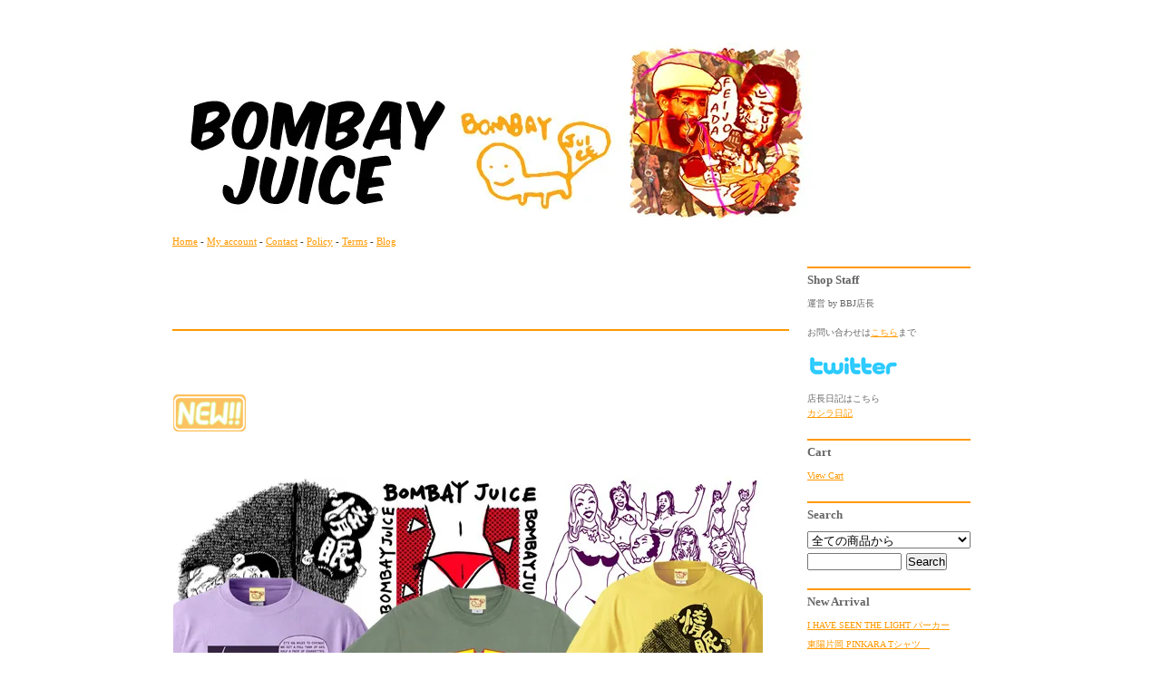

--- FILE ---
content_type: text/html; charset=EUC-JP
request_url: https://bombayjuice.com/
body_size: 7092
content:
<!DOCTYPE html PUBLIC "-//W3C//DTD XHTML 1.0 Transitional//EN" "http://www.w3.org/TR/xhtml1/DTD/xhtml1-transitional.dtd">
<html xmlns:og="http://ogp.me/ns#" xmlns:fb="http://www.facebook.com/2008/fbml" xmlns:mixi="http://mixi-platform.com/ns#" xmlns="http://www.w3.org/1999/xhtml" xml:lang="ja" lang="ja" dir="ltr">
<head>
<meta http-equiv="content-type" content="text/html; charset=euc-jp" />
<meta http-equiv="X-UA-Compatible" content="IE=edge,chrome=1" />
<title>BOMBAY JUICE  ダブ・ファンク・ムービー Ｔシャツ</title>
<meta name="Keywords" content="Tシャツ,オリジナル,オリジナルTシャツ,ショップ,デザイン,デザインtシャツ,HEMP,ヘンプ,ダブ,DUB,LEE,PERRY,リーペリー,FUNK,ファンク,KUUMBA,クンバ,jimmy,cliff,ジミークリフ,ジミー,クリフ,reggae,レゲエ,fela,kuti,フェラ,クティ,james,brown,ジェームス,ブラウン,アラビア, ARABIA, 北欧, ビンテージ, 雑貨, 家具  インテリア, スティング, リンドベリ, DEADSTOCK,イッタラ,iittala" />
<meta name="Description" content="リーペリー、フェラクティ、キングタビー、ダブ、ファンクなTシャツとヘンプウェアの通販" />
<meta name="Author" content="BOMBAYJUICE" />
<meta name="Copyright" content="BOMBAYJUICE" />
<meta http-equiv="content-style-type" content="text/css" />
<meta http-equiv="content-script-type" content="text/javascript" />
<link rel="stylesheet" href="https://img06.shop-pro.jp/PA01020/526/css/2/index.css?cmsp_timestamp=20250726102827" type="text/css" />

<link rel="alternate" type="application/rss+xml" title="rss" href="https://bombayjuice.com/?mode=rss" />
<link rel="alternate" media="handheld" type="text/html" href="https://bombayjuice.com/" />
<script type="text/javascript" src="//ajax.googleapis.com/ajax/libs/jquery/1.7.2/jquery.min.js" ></script>
<meta property="og:title" content="BOMBAY JUICE  ダブ・ファンク・ムービー Ｔシャツ" />
<meta property="og:description" content="リーペリー、フェラクティ、キングタビー、ダブ、ファンクなTシャツとヘンプウェアの通販" />
<meta property="og:url" content="https://bombayjuice.com" />
<meta property="og:site_name" content="BOMBAY JUICE  ダブ・ファンク・ムービー Ｔシャツ" />
<script>
  var Colorme = {"page":"top","shop":{"account_id":"PA01020526","title":"BOMBAY JUICE  \u30c0\u30d6\u30fb\u30d5\u30a1\u30f3\u30af\u30fb\u30e0\u30fc\u30d3\u30fc \uff34\u30b7\u30e3\u30c4"},"basket":{"total_price":0,"items":[]},"customer":{"id":null}};

  (function() {
    function insertScriptTags() {
      var scriptTagDetails = [];
      var entry = document.getElementsByTagName('script')[0];

      scriptTagDetails.forEach(function(tagDetail) {
        var script = document.createElement('script');

        script.type = 'text/javascript';
        script.src = tagDetail.src;
        script.async = true;

        if( tagDetail.integrity ) {
          script.integrity = tagDetail.integrity;
          script.setAttribute('crossorigin', 'anonymous');
        }

        entry.parentNode.insertBefore(script, entry);
      })
    }

    window.addEventListener('load', insertScriptTags, false);
  })();
</script>
<script async src="https://zen.one/analytics.js"></script>
</head>
<body>
<meta name="colorme-acc-payload" content="?st=1&pt=10001&ut=0&at=PA01020526&v=20251104135424&re=&cn=15bbdf516830221b79d827fa11b644dc" width="1" height="1" alt="" /><script>!function(){"use strict";Array.prototype.slice.call(document.getElementsByTagName("script")).filter((function(t){return t.src&&t.src.match(new RegExp("dist/acc-track.js$"))})).forEach((function(t){return document.body.removeChild(t)})),function t(c){var r=arguments.length>1&&void 0!==arguments[1]?arguments[1]:0;if(!(r>=c.length)){var e=document.createElement("script");e.onerror=function(){return t(c,r+1)},e.src="https://"+c[r]+"/dist/acc-track.js?rev=3",document.body.appendChild(e)}}(["acclog001.shop-pro.jp","acclog002.shop-pro.jp"])}();</script>　
<div id="header">
<h1><a href="./"><img src="https://img06.shop-pro.jp/PA01020/526/PA01020526.jpg?cmsp_timestamp=20230718112135" alt="BOMBAY JUICE  ダブ・ファンク・ムービー Ｔシャツ" /></a></h1>
<p><a href="./">Home</a> - <a href="https://bombayjuice.com/?mode=myaccount">My account</a> - <a href="https://dp00008527.shop-pro.jp/customer/inquiries/new">Contact</a> - <a href="https://bombayjuice.com/?mode=privacy">Policy</a> - <a href="https://bombayjuice.com/?mode=sk">Terms</a>

 - <a href="http://ameblo.jp/bombayjuice/">Blog</a>
</p>
</div>



<div id="main">
<br><br><HTML>
<HEAD>
<META name="GENERATOR" content="IBM WebSphere Homepage Builder V6.0.0 for Windows">
<META http-equiv="Content-Type" content="text/html; charset=Shift_JIS">
<META http-equiv="Content-Style-Type" content="text/css">
<TITLE></TITLE>
</HEAD>

<BODY text="#008000" link="#008000" vlink="#ff00ff">
<H3><FONT color="#008000">
　<A href="http://www.bombayjuice.com/?mode=f2" target="_self"></A>
　<A href="http://www.bombayjuice.com/?mode=f3" target="_self"></A>
　<A href="http://www.bombayjuice.com/?mode=f4" target="_self"></A>
　<A href="http://www.bombayjuice.com/?mode=f1" target="_self"></A>
</FONT></H4>

</BODY>
</HTML><br>


<h2>
<br>


</font><br>
<BR>
<BR>


<A href="http://www.bombayjuice.com/?mode=cate&cbid=127804&csid=0" target="_blank">
<img src="https://img06.shop-pro.jp/PA01020/526/etc/bbjtoplogonew.gif" border=0 alt="MANALIBRE DUB LEE PERRY FELA KUTI AUGUSUTUS PABLO "><BR>


<BR><BR>
<A href="http://www.bombayjuice.com/?mode=cate&cbid=127804&csid=0" target="_blank">
<img src=https://img06.shop-pro.jp/PA01020/526/etc_base64/YmJqYmFudG9wMjM3.jpg?cmsp_timestamp=20230723112046
" border=0 alt="BOMBAY JUICE  ">
<FONT size="-2">
<A href="http://www.bombayjuice.com/?mode=cate&cbid=127804&csid=0" target="_blank">BOMBAY JUICE </A></FONT>

<table cellspacing="3"><td><A href="https://www.bombayjuice.com/?pid=175877682" target="_blank">
<img src="https://img06.shop-pro.jp/PA01020/526/etc_base64/YmJqYmFudG9wMjM3ZG0.jpg?cmsp_timestamp=20230723112046" border=0 alt="気怠いグルーヴ 東陽片岡 惰眠 Tシャツ　 ">
<FONT size="-2">
<A href="https://www.bombayjuice.com/?pid=175877682" target="_blank">気怠いグルーヴ 東陽片岡 惰眠 Tシャツ  </A></FONT></td>
<td><A href="http://bombayjuice.com/?pid=116900248" target="_blank">
<img src="https://img06.shop-pro.jp/PA01020/526/etc/bbjbantop174cr.jpg?cmsp_timestamp=20170423173011" border=0 alt=" かせきさいだぁ アダルト＆ポップ  ">
<FONT size="-2">
<A href="http://bombayjuice.com/?pid=116900248"  target="_blank">かせきさいだぁ アダルト＆ポップ </A></FONT></td>
</tr>
</table>



<table cellspacing="3"><td><A href="https://www.bombayjuice.com/?pid=175879505" target="_blank">
<img src="https://img06.shop-pro.jp/PA01020/526/etc_base64/YmJqYmFudG9wMjM3c2Y.jpg?cmsp_timestamp=20230723112046" border=0 alt="す、こ、し、不、思、議♪">
<FONT size="-2">
<A href="https://www.bombayjuice.com/?pid=175879505" target="_blank">す、こ、し、不、思、議♪ </A></FONT></td>
<td><A href="https://www.bombayjuice.com/?pid=175879876" target="_blank">
<img src="https://img06.shop-pro.jp/PA01020/526/etc_base64/YmJqYmFudG9wMjM3aGk.jpg?cmsp_timestamp=20230723112046" border=0 alt="ブルースのはじまり。HIT IT!!">
<FONT size="-2">
<A href="https://www.bombayjuice.com/?pid=175879876"  target="_blank">ブルースのはじまり。HIT IT!!</A></FONT></td>
</tr>
</table>




<A href="http://www.bombayjuice.com/?mode=cate&cbid=1269072&csid=0" target="_blank">
<img src="//img06.shop-pro.jp/PA01020/526/etc/bbjbantop134ot.jpg?20130414141352
" border=0 alt="大好評！！ BBJアウトレット ALL1,800円！！！！！！  ">
<FONT size="-2">
<A href="http://www.bombayjuice.com/?mode=cate&cbid=1269072&csid=0" target="_blank"> 大好評！！ BBJアウトレット ALL1,800円！！！！！！ </A></FONT>
<BR><BR>

<BR><BR>
<P><B><FONT color="#666666" size="+1">SMASH HITS</FONT></B></P>
<BR></h2>
		<div class="itemarea">
	<a href="?pid=146823887"><img src="https://img06.shop-pro.jp/PA01020/526/product/146823887_th.jpg?cmsp_timestamp=20191111114513" />
	</a><br />
	<a href="?pid=146823887">I HAVE SEEN THE LIGHT パーカー</a><br />
	5,800円(税527円)
	</div>

		
		
		<div class="itemarea">
	<a href="?pid=56386994"><img src="https://img06.shop-pro.jp/PA01020/526/product/56386994_th.jpg?cmsp_timestamp=20240731113602" />
	</a><br />
	<a href="?pid=56386994">東陽片岡 PINKARA Tシャツ　</a><br />
	2,980円(税271円)
	</div>

		
		
		<div class="itemarea">
	<a href="?pid=181982105"><img src="https://img06.shop-pro.jp/PA01020/526/product/181982105_th.jpg?cmsp_timestamp=20240731113243" />
	</a><br />
	<a href="?pid=181982105"><img class='new_mark_img1' src='https://img.shop-pro.jp/img/new/icons6.gif' style='border:none;display:inline;margin:0px;padding:0px;width:auto;' />東陽片岡 PINKARA Tシャツ　</a><br />
	2,980円(税271円)
	</div>

		
		
		<div class="itemarea">
	<a href="?pid=175877682"><img src="https://img06.shop-pro.jp/PA01020/526/product/175877682_th.jpg?cmsp_timestamp=20230717105331" />
	</a><br />
	<a href="?pid=175877682"><img class='new_mark_img1' src='https://img.shop-pro.jp/img/new/icons6.gif' style='border:none;display:inline;margin:0px;padding:0px;width:auto;' />東陽片岡 惰眠 Tシャツ　</a><br />
	2,980円(税271円)
	</div>

		
					<br style="clear:both;" />
		
		<div class="itemarea">
	<a href="?pid=175879059"><img src="https://img06.shop-pro.jp/PA01020/526/product/175879059_th.jpg?cmsp_timestamp=20230717110127" />
	</a><br />
	<a href="?pid=175879059"><img class='new_mark_img1' src='https://img.shop-pro.jp/img/new/icons6.gif' style='border:none;display:inline;margin:0px;padding:0px;width:auto;' />エスエフ Tシャツ　</a><br />
	2,980円(税271円)
	</div>

		
		
		<div class="itemarea">
	<a href="?pid=175879505"><img src="https://img06.shop-pro.jp/PA01020/526/product/175879505_th.jpg?cmsp_timestamp=20230717110801" />
	</a><br />
	<a href="?pid=175879505"><img class='new_mark_img1' src='https://img.shop-pro.jp/img/new/icons6.gif' style='border:none;display:inline;margin:0px;padding:0px;width:auto;' />エスエフ オーガニックコットンTシャツ　</a><br />
	3,980円(税362円)
	</div>

		
		
		<div class="itemarea">
	<a href="?pid=175879876"><img src="https://img06.shop-pro.jp/PA01020/526/product/175879876_th.jpg?cmsp_timestamp=20230717111429" />
	</a><br />
	<a href="?pid=175879876"><img class='new_mark_img1' src='https://img.shop-pro.jp/img/new/icons6.gif' style='border:none;display:inline;margin:0px;padding:0px;width:auto;' />HIT IT Tシャツ　</a><br />
	2,980円(税271円)
	</div>

		
		
		<div class="itemarea">
	<a href="?pid=56387293"><img src="https://img06.shop-pro.jp/PA01020/526/product/56387293_th.jpg?20130311194121" />
	</a><br />
	<a href="?pid=56387293"><img class='new_mark_img1' src='https://img.shop-pro.jp/img/new/icons6.gif' style='border:none;display:inline;margin:0px;padding:0px;width:auto;' />HIT IT Tシャツ　</a><br />
	2,980円(税271円)
	</div>

		
					<br style="clear:both;" />
		
		<div class="itemarea">
	<a href="?pid=88609177"><img src="https://img06.shop-pro.jp/PA01020/526/product/88609177_th.jpg?cmsp_timestamp=20220727142432" />
	</a><br />
	<a href="?pid=88609177"><img class='new_mark_img1' src='https://img.shop-pro.jp/img/new/icons6.gif' style='border:none;display:inline;margin:0px;padding:0px;width:auto;' />SAMBA Tシャツ</a><br />
	2,980円(税271円)
	</div>

		
		
		<div class="itemarea">
	<a href="?pid=159567654"><img src="https://img06.shop-pro.jp/PA01020/526/product/159567654_th.jpg?cmsp_timestamp=20210525122838" />
	</a><br />
	<a href="?pid=159567654"><img class='new_mark_img1' src='https://img.shop-pro.jp/img/new/icons6.gif' style='border:none;display:inline;margin:0px;padding:0px;width:auto;' />DRINK！！ Tシャツ　</a><br />
	2,980円(税271円)
	</div>

		
		
		<div class="itemarea">
	<a href="?pid=159568663"><img src="https://img06.shop-pro.jp/PA01020/526/product/159568663_th.jpg?cmsp_timestamp=20210509125649" />
	</a><br />
	<a href="?pid=159568663"><img class='new_mark_img1' src='https://img.shop-pro.jp/img/new/icons6.gif' style='border:none;display:inline;margin:0px;padding:0px;width:auto;' /> Tears in Rain Tシャツ　</a><br />
	2,980円(税271円)
	</div>

		
		
		<div class="itemarea">
	<a href="?pid=159568739"><img src="https://img06.shop-pro.jp/PA01020/526/product/159568739_th.jpg?cmsp_timestamp=20210509130448" />
	</a><br />
	<a href="?pid=159568739"><img class='new_mark_img1' src='https://img.shop-pro.jp/img/new/icons6.gif' style='border:none;display:inline;margin:0px;padding:0px;width:auto;' />キラーキャッツ Tシャツ　</a><br />
	2,980円(税271円)
	</div>

		
					<br style="clear:both;" />
		
		<div class="itemarea">
	<a href="?pid=159568818"><img src="https://img06.shop-pro.jp/PA01020/526/product/159568818_th.jpg?cmsp_timestamp=20210509131444" />
	</a><br />
	<a href="?pid=159568818"><img class='new_mark_img1' src='https://img.shop-pro.jp/img/new/icons6.gif' style='border:none;display:inline;margin:0px;padding:0px;width:auto;' />ゲイシャわかもと ポケットTシャツ　</a><br />
	2,500円(税227円)
	</div>

		
		
		<div class="itemarea">
	<a href="?pid=159569010"><img src="https://img06.shop-pro.jp/PA01020/526/product/159569010_th.jpg?cmsp_timestamp=20210509133339" />
	</a><br />
	<a href="?pid=159569010"><img class='new_mark_img1' src='https://img.shop-pro.jp/img/new/icons6.gif' style='border:none;display:inline;margin:0px;padding:0px;width:auto;' />DRINK！！ ヘンプTシャツ　</a><br />
	3,480円(税316円)
	</div>

		
		
		<div class="itemarea">
	<a href="?pid=160732007"><img src="https://img06.shop-pro.jp/PA01020/526/product/160732007_th.jpg?cmsp_timestamp=20210613133922" />
	</a><br />
	<a href="?pid=160732007"><img class='new_mark_img1' src='https://img.shop-pro.jp/img/new/icons6.gif' style='border:none;display:inline;margin:0px;padding:0px;width:auto;' />東陽片岡 荒野の果てに Tシャツ　</a><br />
	2,980円(税271円)
	</div>

		
		
		<div class="itemarea">
	<a href="?pid=161738567"><img src="https://img06.shop-pro.jp/PA01020/526/product/161738567_th.jpg?cmsp_timestamp=20210712151949" />
	</a><br />
	<a href="?pid=161738567"><img class='new_mark_img1' src='https://img.shop-pro.jp/img/new/icons6.gif' style='border:none;display:inline;margin:0px;padding:0px;width:auto;' />アフロビートヘンプTシャツ レッドミックス</a><br />
	2,980円(税271円)
	</div>

		
					<br style="clear:both;" />
		
		<div class="itemarea">
	<a href="?pid=161738624"><img src="https://img06.shop-pro.jp/PA01020/526/product/161738624_th.jpg?cmsp_timestamp=20210712152221" />
	</a><br />
	<a href="?pid=161738624"><img class='new_mark_img1' src='https://img.shop-pro.jp/img/new/icons6.gif' style='border:none;display:inline;margin:0px;padding:0px;width:auto;' />アフロビートヘンプTシャツ パープルミックス</a><br />
	2,980円(税271円)
	</div>

		
		
		<div class="itemarea">
	<a href="?pid=72402084"><img src="https://img06.shop-pro.jp/PA01020/526/product/72402084_th.jpg?20140316163523" />
	</a><br />
	<a href="?pid=72402084">FUNK NO.1  Tシャツ　</a><br />
	1,890円(税172円)
	</div>

		
		
		<div class="itemarea">
	<a href="?pid=74777251"><img src="https://img06.shop-pro.jp/PA01020/526/product/74777251_th.jpg?20140504113720" />
	</a><br />
	<a href="?pid=74777251">BBJアウトレット DANCE TO THE MUSIC Tシャツ　</a><br />
	1,890円(税172円)
	</div>

		
		
		<div class="itemarea">
	<a href="?pid=131613146"><img src="https://img06.shop-pro.jp/PA01020/526/product/131613146_th.jpg?cmsp_timestamp=20180518142616" />
	</a><br />
	<a href="?pid=131613146"><img class='new_mark_img1' src='https://img.shop-pro.jp/img/new/icons48.gif' style='border:none;display:inline;margin:0px;padding:0px;width:auto;' />一番星ヘンプ Tシャツ　</a><br />
	3,480円(税316円)
	</div>

		
					<br style="clear:both;" />
		
		<div class="itemarea">
	<a href="?pid=143306992"><img src="https://img06.shop-pro.jp/PA01020/526/product/143306992_th.jpg?cmsp_timestamp=20190530130049" />
	</a><br />
	<a href="?pid=143306992">東陽片岡 いか刺し Tシャツ　</a><br />
	2,980円(税271円)
	</div>

		
		
		<div class="itemarea">
	<a href="?pid=143307178"><img src="https://img06.shop-pro.jp/PA01020/526/product/143307178_th.jpg?cmsp_timestamp=20190530131245" />
	</a><br />
	<a href="?pid=143307178">アフロビート Tシャツ　</a><br />
	2,980円(税271円)
	</div>

		
		
		<div class="itemarea">
	<a href="?pid=143307251"><img src="https://img06.shop-pro.jp/PA01020/526/product/143307251_th.jpg?cmsp_timestamp=20190530131650" />
	</a><br />
	<a href="?pid=143307251">ダブTシャツ　</a><br />
	2,980円(税271円)
	</div>

		
		
		<div class="itemarea">
	<a href="?pid=143307614"><img src="https://img06.shop-pro.jp/PA01020/526/product/143307614_th.jpg?cmsp_timestamp=20190530133836" />
	</a><br />
	<a href="?pid=143307614">BEAT IT ヘンプ Tシャツ　</a><br />
	3,480円(税316円)
	</div>

		
					<br style="clear:both;" />
		
		<div class="itemarea">
	<a href="?pid=88608838"><img src="https://img06.shop-pro.jp/PA01020/526/product/88608838_th.jpg?20150406170447" />
	</a><br />
	<a href="?pid=88608838">FUNK Tシャツ　</a><br />
	1,890円(税172円)
	</div>

		
		
		<div class="itemarea">
	<a href="?pid=117073357"><img src="https://img06.shop-pro.jp/PA01020/526/product/117073357_th.jpg?cmsp_timestamp=20170426152703" />
	</a><br />
	<a href="?pid=117073357">BBJアウトレット DUBWISE Tシャツ 　</a><br />
	1,890円(税172円)
	</div>

		
		
		<div class="itemarea">
	<a href="?pid=72401215"><img src="https://img06.shop-pro.jp/PA01020/526/product/72401215_th.jpg?20140316163155" />
	</a><br />
	<a href="?pid=72401215">TAP JESUS Tシャツ　</a><br />
	1,890円(税172円)
	</div>

		
		
		<div class="itemarea">
	<a href="?pid=72402193"><img src="https://img06.shop-pro.jp/PA01020/526/product/72402193_th.jpg?cmsp_timestamp=20160422131046" />
	</a><br />
	<a href="?pid=72402193">BBJアウトレット SEX MACHINE  Tシャツ　</a><br />
	1,890円(税172円)
	</div>

		
					<br style="clear:both;" />
		
		<div class="itemarea">
	<a href="?pid=116900248"><img src="https://img06.shop-pro.jp/PA01020/526/product/116900248_th.jpg?cmsp_timestamp=20170423162108" />
	</a><br />
	<a href="?pid=116900248">かせきさいだぁ BOMBAY JUICE Tシャツ　</a><br />
	2,980円(税271円)
	</div>

		
		
		<div class="itemarea">
	<a href="?pid=130724634"><img src="https://img06.shop-pro.jp/PA01020/526/product/130724634_th.jpg?cmsp_timestamp=20180421163244" />
	</a><br />
	<a href="?pid=130724634">BBJアウトレット BLACK PRESIDENT Tシャツ　</a><br />
	1,890円(税172円)
	</div>

		
		
		<br style="clear: both;">




<h2><BR>
<A href="http://bombayjuice.com/?mode=cate&cbid=128245&csid=0" target="_blank">
<img src="https://img06.shop-pro.jp/PA01020/526/etc_base64/YmJqYmFubWFtZTIzNw.jpg?cmsp_timestamp=20230707140705" border=0 alt=夏豆入荷しました！！7/17（月）17:00頃から販売開始予定です！！よろしくお願いいたします～
">
<FONT size="-2">
<p><a href="http://bombayjuice.com/?mode=cate&amp;cbid=128245&amp;csid=0" rel="noopener noreferrer" target="_blank">夏豆入荷しました！！7/17（月）17:00頃から販売開始予定です！！よろしくお願いいたします～</a></p>




<BR><BR>





<br><br>
<P><B><FONT color="#666666" size="+1">BEST SELLER</FONT></B></P>
<BR></h2>
		<div class="itemarea">
	<a href="?pid=60556192"><img src="https://img06.shop-pro.jp/PA01020/526/product/60556192_th.jpg?cmsp_timestamp=20230707135933" />
	</a><br />
	<a href="?pid=60556192">豆ずきん ストラップ付き</a><br />
	1,705円(税155円)
	</div>

		
		
		<div class="itemarea">
	<a href="?pid=180564682"><img src="https://img06.shop-pro.jp/PA01020/526/product/180564682_th.jpg?cmsp_timestamp=20240420105719" />
	</a><br />
	<a href="?pid=180564682"><img class='new_mark_img1' src='https://img.shop-pro.jp/img/new/icons6.gif' style='border:none;display:inline;margin:0px;padding:0px;width:auto;' />I HAVE SEEN THE LIGHT 刺繍ワッペン アイロンワッペン</a><br />
	1,880円(税171円)
	</div>

		
		
		<div class="itemarea">
	<a href="?pid=180564697"><img src="https://img06.shop-pro.jp/PA01020/526/product/180564697_th.jpg?cmsp_timestamp=20240420105908" />
	</a><br />
	<a href="?pid=180564697"><img class='new_mark_img1' src='https://img.shop-pro.jp/img/new/icons6.gif' style='border:none;display:inline;margin:0px;padding:0px;width:auto;' />レイズミュージック 刺繍ワッペン アイロンワッペン</a><br />
	1,800円(税164円)
	</div>

		
		
		<div class="itemarea">
	<a href="?pid=60555180"><img src="https://img06.shop-pro.jp/PA01020/526/product/60555180_th.jpg?cmsp_timestamp=20230707134950" />
	</a><br />
	<a href="?pid=60555180">豆ずきん</a><br />
	1,650円(税150円)
	</div>

		
					<br style="clear:both;" />
		
		<div class="itemarea">
	<a href="?pid=60555248"><img src="https://img06.shop-pro.jp/PA01020/526/product/60555248_th.jpg?cmsp_timestamp=20230707135217" />
	</a><br />
	<a href="?pid=60555248">豆ずきん</a><br />
	1,650円(税150円)
	</div>

		
		
		<div class="itemarea">
	<a href="?pid=60555281"><img src="https://img06.shop-pro.jp/PA01020/526/product/60555281_th.jpg?cmsp_timestamp=20230707135631" />
	</a><br />
	<a href="?pid=60555281">豆ずきん ストラップ付き</a><br />
	1,705円(税155円)
	</div>

		
		
		<div class="itemarea">
	<a href="?pid=60556269"><img src="https://img06.shop-pro.jp/PA01020/526/product/60556269_th.jpg?cmsp_timestamp=20230707140211" />
	</a><br />
	<a href="?pid=60556269">豆ずきん大</a><br />
	1,870円(税170円)
	</div>

		
		
		<div class="itemarea">
	<a href="?pid=169310208"><img src="https://img06.shop-pro.jp/PA01020/526/product/169310208_th.jpg?cmsp_timestamp=20230707140607" />
	</a><br />
	<a href="?pid=169310208">ネオンボブ豆ずきん</a><br />
	2,035円(税185円)
	</div>

		
					<br style="clear:both;" />
		
		<div class="itemarea">
	<a href="?pid=144942823"><img src="https://img06.shop-pro.jp/PA01020/526/product/144942823_th.jpg?cmsp_timestamp=20190811130401" />
	</a><br />
	<a href="?pid=144942823">遊星からの物体X 刺繍ワッペン アイロンワッペン</a><br />
	1,880円(税171円)
	</div>

		
		
		<div class="itemarea">
	<a href="?pid=144942844"><img src="https://img06.shop-pro.jp/PA01020/526/product/144942844_th.jpg?cmsp_timestamp=20190811130621" />
	</a><br />
	<a href="?pid=144942844"><img class='new_mark_img1' src='https://img.shop-pro.jp/img/new/icons48.gif' style='border:none;display:inline;margin:0px;padding:0px;width:auto;' />海底二万マイル ノーチラス号 刺繍ワッペン アイロンワッペン</a><br />
	1,980円(税180円)
	</div>

		
		
		<div class="itemarea">
	<a href="?pid=144942886"><img src="https://img06.shop-pro.jp/PA01020/526/product/144942886_th.jpg?cmsp_timestamp=20190811131202" />
	</a><br />
	<a href="?pid=144942886">パルプ・フィクション カフナバーガー 刺繍ワッペン アイロンワッペン</a><br />
	1,880円(税171円)
	</div>

		
		
		<div class="itemarea">
	<a href="?pid=144942901"><img src="https://img06.shop-pro.jp/PA01020/526/product/144942901_th.jpg?cmsp_timestamp=20190811131349" />
	</a><br />
	<a href="?pid=144942901">ゾンビ Dawn of the Dead 刺繍ワッペン アイロンワッペン</a><br />
	1,880円(税171円)
	</div>

		
					<br style="clear:both;" />
		
		<div class="itemarea">
	<a href="?pid=144942915"><img src="https://img06.shop-pro.jp/PA01020/526/product/144942915_th.jpg?cmsp_timestamp=20190811131528" />
	</a><br />
	<a href="?pid=144942915"><img class='new_mark_img1' src='https://img.shop-pro.jp/img/new/icons48.gif' style='border:none;display:inline;margin:0px;padding:0px;width:auto;' />エイリアン2 パワーローダー 刺繍ワッペン アイロンワッペン</a><br />
	1,880円(税171円)
	</div>

		
		
		<br style="clear: both;">



<BR>
<br>


<h2></h2>
	<a href="./"><img src="https://img06.shop-pro.jp/PA01020/526/etc/bbjtop.jpg" alt="BOMBAY JUICE ショップ外観"/>
</a>

<br>
<P><FONT color="#666666" size="-2">BOMBAY JUICE  for  Redeyed Sadhu  since 1997 　ダブ、ヘンプ、ドープフリークへ。</FONT></P>
<br style="clear: both;">
<P><BR>


<br /><br><br>

</P>
<P></P>
<FORM>

<BR>



<BR>
</FONT></FIELDSET>
</FORM>
</a><br><FONT color="#666666" size="-2"><FONT size="-2">卸売りについては<A href="mailto:bbj@bombayjuice.com">こちら</A>まで、お気軽にお問い合わせ下さい。</FONT><BR><BR><BR>
<BR><BR>

<BR><BR>
</div>



<div id="side">
	<div class="side_in">

	
			<h2>Shop Staff</h2>
				運営 by BBJ店長<br />
		<br>

<FONT size="-2">お問い合わせは<A href="mailto:bbj@bombayjuice.com">こちら</A>まで<BR><br><a href="http://twitter.com/bombayjc"target=_blank>
<img src="https://img06.shop-pro.jp/PA01020/526/etc/twitter100.gif" border=0></A><br>
</FONT><FONT size="-2">店長日記はこちら</FONT><br />
		<a href="http://ameblo.jp/bombayjuice/">カシラ日記</a>		

	
	<h2>Cart</h2>
	<ul>
			</ul>
	<a href="https://bombayjuice.com/cart/proxy/basket?shop_id=PA01020526&shop_domain=bombayjuice.com">View Cart</a>
	

	
	<h2>Search</h2>
	<form action="https://bombayjuice.com/" method="GET" id="search">
		<input type="hidden" name="mode" value="srh" />
		<select name="cid" style="width:180px;">
		<option value="">全ての商品から</option>
				<option value="127804,0">Tshirts Ｔシャツ</option>
				<option value="128239,0">Wear パーカー・ダブ・ファンク</option>
				<option value="1269072,0">BBJアウトレット</option>
				<option value="128245,0">Zakka 雑貨</option>
				<option value="128244,0">Accessory ガラス、ヘンプetc</option>
				<option value="251933,0">Vintage ビンテージ雑貨</option>
				</select>
		<input type="text" name="keyword" style="margin:5px 5px 0px 0px;width:100px;"><input type="submit" value="Search" />
	</form>
	

	
			<h2>New Arrival</h2>
		<ul>
						<li><a href="?pid=146823887">I HAVE SEEN THE LIGHT パーカー</a></li>
						<li><a href="?pid=56386994">東陽片岡 PINKARA Tシャツ　</a></li>
						<li><a href="?pid=181982105"><img class='new_mark_img1' src='https://img.shop-pro.jp/img/new/icons6.gif' style='border:none;display:inline;margin:0px;padding:0px;width:auto;' />東陽片岡 PINKARA Tシャツ　</a></li>
						<li><a href="?pid=175877682"><img class='new_mark_img1' src='https://img.shop-pro.jp/img/new/icons6.gif' style='border:none;display:inline;margin:0px;padding:0px;width:auto;' />東陽片岡 惰眠 Tシャツ　</a></li>
						<li><a href="?pid=175879059"><img class='new_mark_img1' src='https://img.shop-pro.jp/img/new/icons6.gif' style='border:none;display:inline;margin:0px;padding:0px;width:auto;' />エスエフ Tシャツ　</a></li>
						<li><a href="?pid=175879505"><img class='new_mark_img1' src='https://img.shop-pro.jp/img/new/icons6.gif' style='border:none;display:inline;margin:0px;padding:0px;width:auto;' />エスエフ オーガニックコットンTシャツ　</a></li>
						<li><a href="?pid=175879876"><img class='new_mark_img1' src='https://img.shop-pro.jp/img/new/icons6.gif' style='border:none;display:inline;margin:0px;padding:0px;width:auto;' />HIT IT Tシャツ　</a></li>
						<li><a href="?pid=56387293"><img class='new_mark_img1' src='https://img.shop-pro.jp/img/new/icons6.gif' style='border:none;display:inline;margin:0px;padding:0px;width:auto;' />HIT IT Tシャツ　</a></li>
						<li><a href="?pid=88609177"><img class='new_mark_img1' src='https://img.shop-pro.jp/img/new/icons6.gif' style='border:none;display:inline;margin:0px;padding:0px;width:auto;' />SAMBA Tシャツ</a></li>
						<li><a href="?pid=159567654"><img class='new_mark_img1' src='https://img.shop-pro.jp/img/new/icons6.gif' style='border:none;display:inline;margin:0px;padding:0px;width:auto;' />DRINK！！ Tシャツ　</a></li>
						<li><a href="?pid=159568663"><img class='new_mark_img1' src='https://img.shop-pro.jp/img/new/icons6.gif' style='border:none;display:inline;margin:0px;padding:0px;width:auto;' /> Tears in Rain Tシャツ　</a></li>
						<li><a href="?pid=159568739"><img class='new_mark_img1' src='https://img.shop-pro.jp/img/new/icons6.gif' style='border:none;display:inline;margin:0px;padding:0px;width:auto;' />キラーキャッツ Tシャツ　</a></li>
						<li><a href="?pid=159568818"><img class='new_mark_img1' src='https://img.shop-pro.jp/img/new/icons6.gif' style='border:none;display:inline;margin:0px;padding:0px;width:auto;' />ゲイシャわかもと ポケットTシャツ　</a></li>
						<li><a href="?pid=159569010"><img class='new_mark_img1' src='https://img.shop-pro.jp/img/new/icons6.gif' style='border:none;display:inline;margin:0px;padding:0px;width:auto;' />DRINK！！ ヘンプTシャツ　</a></li>
						<li><a href="?pid=160732007"><img class='new_mark_img1' src='https://img.shop-pro.jp/img/new/icons6.gif' style='border:none;display:inline;margin:0px;padding:0px;width:auto;' />東陽片岡 荒野の果てに Tシャツ　</a></li>
						<li><a href="?pid=161738567"><img class='new_mark_img1' src='https://img.shop-pro.jp/img/new/icons6.gif' style='border:none;display:inline;margin:0px;padding:0px;width:auto;' />アフロビートヘンプTシャツ レッドミックス</a></li>
						<li><a href="?pid=161738624"><img class='new_mark_img1' src='https://img.shop-pro.jp/img/new/icons6.gif' style='border:none;display:inline;margin:0px;padding:0px;width:auto;' />アフロビートヘンプTシャツ パープルミックス</a></li>
						<li><a href="?pid=72402084">FUNK NO.1  Tシャツ　</a></li>
						<li><a href="?pid=74777251">BBJアウトレット DANCE TO THE MUSIC Tシャツ　</a></li>
						<li><a href="?pid=131613146"><img class='new_mark_img1' src='https://img.shop-pro.jp/img/new/icons48.gif' style='border:none;display:inline;margin:0px;padding:0px;width:auto;' />一番星ヘンプ Tシャツ　</a></li>
						<li><a href="?pid=143306992">東陽片岡 いか刺し Tシャツ　</a></li>
						<li><a href="?pid=143307178">アフロビート Tシャツ　</a></li>
						<li><a href="?pid=143307251">ダブTシャツ　</a></li>
						<li><a href="?pid=143307614">BEAT IT ヘンプ Tシャツ　</a></li>
						<li><a href="?pid=88608838">FUNK Tシャツ　</a></li>
						<li><a href="?pid=117073357">BBJアウトレット DUBWISE Tシャツ 　</a></li>
						<li><a href="?pid=72401215">TAP JESUS Tシャツ　</a></li>
						<li><a href="?pid=72402193">BBJアウトレット SEX MACHINE  Tシャツ　</a></li>
						<li><a href="?pid=116900248">かせきさいだぁ BOMBAY JUICE Tシャツ　</a></li>
						<li><a href="?pid=130724634">BBJアウトレット BLACK PRESIDENT Tシャツ　</a></li>
					</ul>
		

	
			<h2>Smash Hits</h2>
		<ul>
						<li><a href="?pid=60556192">豆ずきん ストラップ付き</a></li>
						<li><a href="?pid=180564682"><img class='new_mark_img1' src='https://img.shop-pro.jp/img/new/icons6.gif' style='border:none;display:inline;margin:0px;padding:0px;width:auto;' />I HAVE SEEN THE LIGHT 刺繍ワッペン アイロンワッペン</a></li>
						<li><a href="?pid=180564697"><img class='new_mark_img1' src='https://img.shop-pro.jp/img/new/icons6.gif' style='border:none;display:inline;margin:0px;padding:0px;width:auto;' />レイズミュージック 刺繍ワッペン アイロンワッペン</a></li>
						<li><a href="?pid=60555180">豆ずきん</a></li>
						<li><a href="?pid=60555248">豆ずきん</a></li>
						<li><a href="?pid=60555281">豆ずきん ストラップ付き</a></li>
						<li><a href="?pid=60556269">豆ずきん大</a></li>
						<li><a href="?pid=169310208">ネオンボブ豆ずきん</a></li>
						<li><a href="?pid=144942823">遊星からの物体X 刺繍ワッペン アイロンワッペン</a></li>
						<li><a href="?pid=144942844"><img class='new_mark_img1' src='https://img.shop-pro.jp/img/new/icons48.gif' style='border:none;display:inline;margin:0px;padding:0px;width:auto;' />海底二万マイル ノーチラス号 刺繍ワッペン アイロンワッペン</a></li>
						<li><a href="?pid=144942886">パルプ・フィクション カフナバーガー 刺繍ワッペン アイロンワッペン</a></li>
						<li><a href="?pid=144942901">ゾンビ Dawn of the Dead 刺繍ワッペン アイロンワッペン</a></li>
						<li><a href="?pid=144942915"><img class='new_mark_img1' src='https://img.shop-pro.jp/img/new/icons48.gif' style='border:none;display:inline;margin:0px;padding:0px;width:auto;' />エイリアン2 パワーローダー 刺繍ワッペン アイロンワッペン</a></li>
					</ul>
		

	
	<h2>Goods Category</h2>
	<ul>
					<li>
			<a href="https://bombayjuice.com/?mode=cate&cbid=127804&csid=0">Tshirts Ｔシャツ
						<img src="https://img06.shop-pro.jp/PA01020/526/category/127804_0.jpg?cmsp_timestamp=20250627094828" /><br />
			</a>
			</li>
					<li>
			<a href="https://bombayjuice.com/?mode=cate&cbid=128239&csid=0">Wear パーカー・ダブ・ファンク
						<img src="https://img06.shop-pro.jp/PA01020/526/category/128239_0.jpg?cmsp_timestamp=20110927194944" /><br />
			</a>
			</li>
					<li>
			<a href="https://bombayjuice.com/?mode=cate&cbid=1269072&csid=0">BBJアウトレット
						<img src="https://img06.shop-pro.jp/PA01020/526/category/1269072_0.jpg?cmsp_timestamp=20120511192157" /><br />
			</a>
			</li>
					<li>
			<a href="https://bombayjuice.com/?mode=cate&cbid=128245&csid=0">Zakka 雑貨
						<img src="https://img06.shop-pro.jp/PA01020/526/category/128245_0.jpg?cmsp_timestamp=20070926144043" /><br />
			</a>
			</li>
					<li>
			<a href="https://bombayjuice.com/?mode=cate&cbid=128244&csid=0">Accessory ガラス、ヘンプetc
						<img src="https://img06.shop-pro.jp/PA01020/526/category/128244_0.jpg?cmsp_timestamp=20070926144043" /><br />
			</a>
			</li>
					<li>
			<a href="https://bombayjuice.com/?mode=cate&cbid=251933&csid=0">Vintage ビンテージ雑貨
						<img src="https://img06.shop-pro.jp/PA01020/526/category/251933_0.jpg?cmsp_timestamp=20071004172418" /><br />
			</a>
			</li>
			</ul>
	

	
	
	
		<h2>Site Category</h2>
		<ul>
						<li><a href="https://bombayjuice.com/?mode=f2">Dealer　取扱店</a></li>			<li><a href="https://bombayjuice.com/?mode=f3">Link</a></li>			<li><a href="https://bombayjuice.com/?mode=f4">Torder Ｔシャツ製作</a></li>			<li><a href="https://bombayjuice.com/?mode=f5">ボンベイジュース忘年会PARTY@高円寺 Studio DOM！！！</a></li>			<li><a href="https://bombayjuice.com/?mode=f6">MANALIBRE</a></li>			<li><a href="https://bombayjuice.com/?mode=f7">BOMBAY HEMPUU</a></li>											</ul>
		

	
	
			<h2>Mail Magazine</h2>
		<ul>
			<li><a href="https://dp00008527.shop-pro.jp/customer/newsletter/subscriptions/new">メルマガ登録・解除はこちら</a></li>
		</ul>
		

		



	
	<h2>Feeds</h2>
	<a href="https://bombayjuice.com/?mode=rss">RSS</a> - <a href="https://bombayjuice.com/?mode=atom">ATOM</a>
	

	</div>
</div>





<div id="footer">
<BR>
2012 BOMBAY JUICE All Rights Reserved
<BR>
<BR>
<BR>
<BR>
<BR>
<BR>


</div><script type="text/javascript" src="https://bombayjuice.com/js/cart.js" ></script>
<script type="text/javascript" src="https://bombayjuice.com/js/async_cart_in.js" ></script>
<script type="text/javascript" src="https://bombayjuice.com/js/product_stock.js" ></script>
<script type="text/javascript" src="https://bombayjuice.com/js/js.cookie.js" ></script>
<script type="text/javascript" src="https://bombayjuice.com/js/favorite_button.js" ></script>
</body></html>